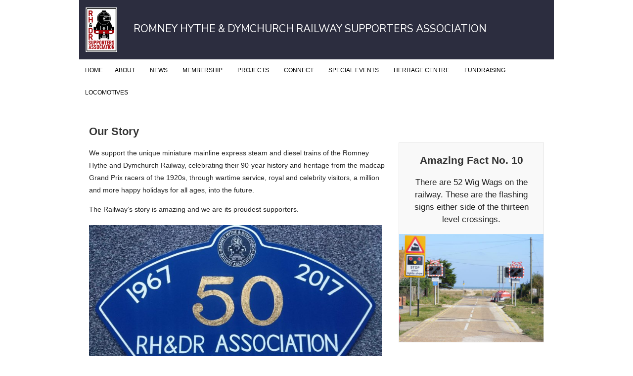

--- FILE ---
content_type: text/css
request_url: https://www.rhdrsa.org/wp-content/themes/responsive/style.css?ver=6.9
body_size: 2016
content:
/*
Theme Name: Responsive
Theme URI: http://cyberchimps.com/responsive
Description: Responsive is a fully customizable, fast & responsive WordPress theme. It is a perfect choice for your blog, business website, or WooCommerce store. With 150+ customizer options, you can customize every aspect of the theme. Responsive comes with minified scripts to improve website speed. It also comes with other features including - nine layout options for pages and blog, WooCommerce design options, and compatibility with the Elementor page builder. It works great on a mobile, tablet, desktop, and across all browsers. Responsive is also available in 45 languages and is search engine friendly. See Responsive in action: <a href="https://cyberchimps.com/responsive-ready-websites/">https://cyberchimps.com/responsive-ready-websites/</a>. Learn more about its features: <a href="https://cyberchimps.com/responsive-features/">https://cyberchimps.com/responsive-features/</a>.
Author: CyberChimps.com
Author URI: http://cyberchimps.com
NotreallyVersion: 3.30 - this prevents the theme reporting updates
Tags: custom-menu, custom-header, custom-background, one-column, two-columns, left-sidebar, right-sidebar, theme-options, threaded-comments, full-width-template, sticky-post, translation-ready, rtl-language-support, featured-images, blog, e-commerce, editor-style
License: GNU General Public License v2 or later
License URI: http://www.gnu.org/licenses/gpl-2.0.html
Text Domain: responsive

Responsive WordPress Theme, Copyright (C) 2003-2014 Emil Uzelac, CyberChimps Inc

--------------------------------------------------------------
WARNING: (BEFORE YOU MAKE ANY CHANGES)
--------------------------------------------------------------
Please do not edit style.css or any other Theme files or
Templates directly. If you do, your customizations will be lost
as soon as you update Responsive.

WordPress and CyberChimps highly recommends Child Theme.

Read More:

- http://codex.wordpress.org/Child_Themes
- http://cyberchimps.com/guide/child-theme-example/
- http://cyberchimps.com/guide-tags/child-theme-2/

*/


--- FILE ---
content_type: text/css
request_url: https://www.rhdrsa.org/wp-content/themes/rhdra/style.css?ver=1.0.0
body_size: 11923
content:
/* 
Theme Name: RHDRA - Responsive child theme
Theme URI: http://cyberchimps.com/guide/child-theme-example/
Description: Responsive Child Theme
Template: responsive
Version: 1.0.0
Author: O
Author URI: http://skylark.technology
License: GNU General Public License
License URI: license.txt
Text Domain: responsive-child
*/

/*@import url('https://fonts.googleapis.com/css?family=Nunito+Sans|Raleway:400,700');*/
@import url('https://fonts.googleapis.com/css?family=Nunito+Sans|Open+Sans:400,700');

/*
 * HTML
 */
html {
}

body {
	font-family: "Gill Sans MT", "Gill Sans", Arial, sans-serif;
	font-size: 14px;
	line-height: 1.8em;
	color: #222;
}

h1, h2, h3, h4, h5, h6 {
	margin-top: 0;
	font-family: "Gill Sans MT", "Gill Sans", Arial, sans-serif;
}
h1 {
	margin-bottom: 0.7em;
	font-size: 1.6em;
}

p, hr, dl, pre, form, table, address, blockquote {
	margin: 0 0 1em 0;
}

blockquote p {
	margin: 0.5em 0;
}

a:hover,
a:focus,
a:active {
	color: #000;
	text-decoration: underline;
}

/*
 * Layout
 */
#container {
	max-width: 100%;
	padding: 0;
}

.skip-container {
	padding: 0;
}

/*#header_section #content-outer,
ul#menu-main-menu,
#wrapper {
	max-width: 960px;
	margin: 0 auto;
}*/

#wrapper {
	padding-bottom: 0;
}

/*
 * Header
 */
#header_section {
	background: #2c2d3f;
}

.sticky-header {
	opacity: 1;
}

/* logo & site name */
#logo {
	padding: 15px 0;
}
#logo img {
	width: 90px;
	margin: 0 20px 0 0;
}
.site-name {
	padding: 0;
	font-family: "Nunito Sans", Arial, sans-serif;
	font-size: 150%;
}
.site-name a {
	color: #fff;
	font-weight: 400;
	text-transform: uppercase;
}
.site-name a:hover {
	color: #fff;
}
.site-description {
	display: none;
}

/* main menu */
.main-nav,
.default-layout .sticky-header .main-nav,
ul#menu-main-menu.menu {
	background: #fff;
}

ul#menu-main-menu.menu a {
	color: #000;
	font-family: "Nunito Sans", Arial, sans-serif;
	font-size: 90%;
	font-weight: normal;
	text-transform: uppercase;
	text-shadow: none;
	border: none;
}
ul#menu-main-menu.menu li.current_page_item a {
	background: #f5f5f5 !important;
}
ul#menu-main-menu.menu li:hover a,
ul#menu-main-menu.menu a:hover,
ul#menu-main-menu.menu li:hover li a:hover {
	color: #fff;
	background: #2c2d3f !important;
	text-decoration: none;
}
ul#menu-main-menu.menu li:hover li a {
	color: #000;
	background: #fff !important;
}

.menu a {
	padding: 0 20px;
}

.menu-item-has-children::after {
	top: 10px;
	right: 6px;
	content: "";
}
.sub-menu .menu-item-has-children::after {
	top: 2px;
	color: #000;
}

.menu li {
	padding: 0;
}
.menu ul {
	box-shadow: 4px 4px 4px #ccc;
}
.home .menu ul {
	box-shadow: none;
}
.menu li li {
	margin: -1px 0 0 0;
	border: none;
}
.menu li li a {
	color: #000;
}
.menu li li li {
	margin: 0;
}


/*
 * Content
 */
#wrapper {
	border: none;
	border-radius: 0;
}

.breadcrumb-list {
	margin: 0 0 1em 0;
	font-size: 90%;
}

#content.col-620 {
	margin-top: 20px;
}

#banner-image-wrapper {
	/*height: 330px;*/
	height: 200px;
	overflow: hidden;
}
#banner-image {
	position: relative;
	max-width: 960px;
	margin: 0 auto;
	padding: 0;
	background: #dde;
}
#banner-image img {
	position: absolute;
	top: -200px;
}

/*
 * Footer
 */
#footer {
	font-size: 90%;
}
#footer a {
	text-decoration: underline;
}
#footer a:hover {
	color: #000 !important;
}

.footer-menu li {
	display: block;
}

/*
 * Widgets
 */
#widgets.col-300 {
	margin-top: 20px;
	padding-top: 2.7em; /* to match h1 height (43px) */
}

.widget-wrapper {
	/*border: 4px solid #e5e5e5;*/
	border-radius: 0;
}
 
 /* Facts widget */
.widget_facts_widget {
	padding: 0;
	text-align: center;
}
.widget_facts_widget h3 {
	padding: 20px 20px 0 20px;
	font-size: 150%;
}
.widget_facts_widget p {
	padding: 0 20px;
	font-size: 120%;
}
.widget_facts_widget p strong {
	display: block;
	width: 100%;
	margin: 0.4em 0;
	font-size: 300%;
	text-align: center;
	white-space: nowrap;
}

.widget_facts_widget img {
	width: 100%;
}

#footer #text-16,
#footer #text-17 {
	width: 48.914893617021%;
}
#footer #text-18 {
	display: none;
}
#footer .widget-wrapper {
	padding-bottom: 10px;
}

/* copyright notice - custom HTML */
#custom_html-2.col-300 {
	clear: both;
	float: none;
	width: 100%;
	margin-right: 0;
	padding: 0;
}
#custom_html-2.col-300 .widget_text {
	margin: 0;
	padding: 0;
	background: transparent;
	border: none;
}
#footer .nason {
	display: inline-block;
	padding-top: 5px;
	font-size: 75%;
}
#footer .nason,
#footer .nason a {
	color: #777;
}

/*
 * Miscellaneous
 */


/*
 * Home
 */

/* metaslider */
.metaslider .flexslider {
	margin-bottom: 35px !important;
}

.metaslider .caption-wrap {
	left: auto !important;
	right: 0 !important;
	bottom: 65px !important;
	width: 25% !important;
	height: 200px;
	color: #000 !important;
	background: #ddd !important;
	border-left: 20px solid #fff;
	border-right: 20px solid #cb4029;
}
.metaslider .caption-wrap .caption {
	padding: 10px 15px;
	font-size: 160%;
	line-height: 1.3;
	font-weight: 700;
}

.flex-control-nav {
	bottom: -25px !important;
}

.metaslider .flexslider .flex-direction-nav li a {
	top: 96% !important;
}

/* home widgets */
#widgets.home-widgets {
	margin-top: 0;
}

.home-widgets .home-heading {
	clear: both;
	margin: 0;
	padding: 20px 0;
}
.home-widgets .home-heading h2 {
	clear: both;
	margin: 0;
	text-transform: uppercase;
	text-align: center;
}

.home-widget-row {
	clear: both;
	margin: 0 0 20px 0;
	overflow: auto;
}

.home-widgets .grid.col-300 {
	/*width: 31.914893617021%; original */
	width: 31.667%;
	margin-right: 2.1875%;
	margin-bottom: 0;
	border: 1px solid #e5e5e5;
}

.home-widgets .widget-wrapper {
	background : #fff;
	border: none;
	border-radius: 0;
}

.home-widgets .widget-wrapper.widget_text {
	/*height: 100px;*/
	padding-bottom: 0;
}
.home-widgets .widget-wrapper.widget_media_video,
.home-widgets .widget-wrapper.widget_media_image {
	height: 200px;
	margin: 0;
	padding: 0;
	overflow: hidden;
}
.home-widgets .widget-wrapper.widget_media_image img {
	width: 100%;
	margin: 0 auto;
}
.home-widgets .widget-wrapper.widget_media_video .widget-title-home h3 {
	height: 22px;
	margin: 0;
	padding: 7px 6px 0 6px;
	font-size: 14px;
	line-height: 1;
	font-weight: normal;
	color: #fff !important;
	background: #222;
}

.home-widgets .widget-wrapper.widget_text p {
	margin-bottom: 0.5em;
}

.widget-title-home h3 {
	margin-bottom: 15px;
	padding: 0;
	font-weight: 400;
}

#home_widget_1 .widget-title-home h3,
#home_widget_4 .widget-title-home h3 {
	color: #2831cb;
}
#home_widget_2 .widget-title-home h3,
#home_widget_5 .widget-title-home h3 {
	color: #cb4029;
}
#home_widget_3 .widget-title-home h3,
#home_widget_6 .widget-title-home h3 {
	color: #4a8c4f;
}

#home_widget_4 .widget-wrapper.widget_text,
#home_widget_5 .widget-wrapper.widget_text,
#home_widget_6 .widget-wrapper.widget_text {
	height: 180px;
	margin-bottom: 0;
	padding-bottom: 12px; /*20px;*/
	border-left: 20px solid #000;
}

#home_widget_4 .widget-wrapper.widget_text {
	border-left-color: #2831cb;
}
#home_widget_5 .widget-wrapper.widget_text {
	border-left-color: #cb4029;
}
#home_widget_6 .widget-wrapper.widget_text {
	border-left-color: #4a8c4f;
}

#widgets .home-widget-full-width .textwidget a,
#widgets .home-widget-row-2 .textwidget a,
#home_widget_8 .textwidget a {
	display: inline-block;
	padding: 5px 10px;
	color: #000;
	border: 1px solid #fff;
}
#widgets .home-widget-row-2 .textwidget a {
	border: 1px solid #000;
}
#widgets .home-widget-full-width .textwidget a:hover,
#widgets .home-widget-row-2 .textwidget a:hover,
#home_widget_8 .textwidget a:hover {
	color: #fff;
	background: #2c2d3f;
	border: 1px solid #2c2d3f;
}

.home-widget-full-width {
	clear: both;
	margin: 0 auto 20px auto;
}
.home-widget-full-width .widget-wrapper.widget_text {
	margin: 0;
	/*padding: 40px 20px 15px 20px;*/
	padding: 30px 20px;
	color: #fff;
	background: #2c2d3f;
	font-size: 120%;
	font-weight: 700;
	text-align: center !important;
}
.home-widget-full-width .widget-wrapper.widget_text .widget-title-home h3 {
	text-align: center;
}
#home_widget_7a .widget-wrapper.widget_text {
	background: #666;
}
#widgets .home-widget-full-width .textwidget a {
	font-size: 100%;
	font-weight: normal;
	color: #fff;
}

#widgets #home_widget_7a .textwidget a {
	border: 1px solid #fff;
}

#widgets #home_widget_7a .textwidget a:hover,
#widgets #home_widget_7b .textwidget a:hover,
#home_widget_8 .widget_text .textwidget a:hover {
	background: #000 !important;
	border: 1px solid #000;
}

#home_widget_8 .widget-wrapper {
	float: left;
	width: 25%;
	height: 240px;
	margin: 0;
	padding: 0;
	overflow: hidden;
}
#home_widget_8 .widget_text {
	color: #fff;
	text-align: center;
}
#home_widget_8 .widget_text .widget-title-home {
	padding: 20px 20px 0 20px;
}
#home_widget_8 .widget_text .textwidget {
	padding: 0 20px 20px 20px;
}

#home_widget_8 #text-13 {
	background: #2831cb;
}
#home_widget_8 #text-14 {
	background: #cb4029;
}
#home_widget_8 #text-15 {
	background: #4a8c4f;
}
#home_widget_8 #text-12 {
	background: #2c2d3f;
}

#home_widget_8 .widget_text .widget-title-home h3 {
	text-align: center;
}

#home_widget_8 .widget_text .textwidget,
#home_widget_8 .widget_text .textwidget a {
	color: #fff;
}
#widgets .home-widget-row-2 .textwidget a,
#home_widget_8 .widget_text .textwidget a {
	margin-top: 0.5em;
}
#home_widget_8 #text-13 .textwidget a {
	background: #2831cb;
}
#home_widget_8 #text-14 .textwidget a {
	background: #cb4029;
}
#home_widget_8 #text-15 .textwidget a {
	background: #4a8c4f;
}
#home_widget_8 #text-12 .textwidget a {
	background: #2c2d3f;
}


/*
 * RESPONSIVE
 */
@media (max-width: 991px) {

	/* header */
	#logo {
		padding: 10px 0;
	}
	.site-name {
		margin-top: 18px;
		font-size: 95%;
		line-height: 1.5;
		text-align: left;
		vertical-align: baseline;
	}
	#logo img {
		float: left;
		width: 70px;
		margin: 0 10px 10px 10px;
		margin-top: -18px;
	}
	
	.js .main-nav {
		background: #585858;
	}
	.js .main-nav #responsive_current_menu_item {
		font-weight: 400;
	}
	.js .main-nav a#responsive_menu_button {
		top: 2px;
		left: 99%;
	}
	.js .main-nav .menu {
		top: 35px;
	}
	.js .main-nav .menu ul {
		box-shadow: none;
	}
	.js .main-nav .menu li.menu-item-has-children a,
	.js .main-nav .menu li.menu-item-has-children a:hover {
		color: #fff !important;
		background: #585858;
	}
	.js .main-nav .menu li.menu-item-has-children a:hover {
		cursor: default;
	}

	.js .main-nav .menu li.menu-item-has-children li a {
		color: #000 !important;
	}

	.js .main-nav .menu li.menu-item-has-children a:hover a:hover,
	.js .main-nav .menu li.menu-item-has-children a:hover a:hover a:hover {
		cursor: pointer;
	}
	
	.fit {
		width: 96.5%;
		margin-left: 1.5% !important;
		margin-right: 1.5% !important;
	}
	.fit .fit {
		width: auto;
		margin-left: 0 !important;
		margin-right: 0 !important;
	}
	
	#widgets {
		padding-top: 0 !important;
	}
	
	#footer {
		width: 100%;
		padding: 0;
		text-align: left;
	}
	#footer .widget-wrapper {
		padding: 15px 15px 0 15px;
	}
	/*#footer #text-16,
	#footer #text-17 {
		width: 100%;
	}*/
	#footer #text-18 {
		display: none;
	}
	
	#custom_html-2.col-300 .widget_text {
		padding: 0 3%;
	}
	
	.widget-title h3,
	.widget-title-home h3 {
		margin-bottom: 10px;
		padding-bottom: 0;
	}
		
	/* home */
	.metaslider .caption-wrap {
		display: none !important;
	}
	.flex-control-paging li a {
		width: 7px !important;
		height: 7px !important;
	}

	.home-widgets .home-heading {
		padding: 5px 0 15px 0;
	}
	.home-widgets .home-heading h2 {
		font-size: 160%;
	}
	
	#footer .grid.col-300,
	#footer #text-16,
	#footer #text-17,
	.home-widgets .grid.col-300 {
		float: none;
		width: 96.5%;
		margin: 0 1.5% 1em 1.5%;
	}
	.home-widgets .widget-wrapper.widget_text {
		height: auto;
		margin-bottom: 10px;
		padding: 15px 15px 0 15px;
	}

	#home_widget_4 .widget-wrapper.widget_text,
	#home_widget_5 .widget-wrapper.widget_text,
	#home_widget_6 .widget-wrapper.widget_text {
		height: auto;
	}

	#home_widget_8 .widget-wrapper {
		float: left;
		width: 96.5%;
		height: auto;
		margin: 0 1.5%;
	}


}


--- FILE ---
content_type: image/svg+xml
request_url: https://www.fundraisingregulator.org.uk/fr-badge/29274b83-377f-42cc-9aec-3fbe72f78413/en/colour
body_size: 9567
content:
<svg width="159" height="46" viewBox="0 0 159 46" fill="none" xmlns="http://www.w3.org/2000/svg">
  <style>
    .registered {
      font-family: Arial, sans-serif;
      font-size: 9px;
      font-weight: 600;
    }
  </style>
  <circle cx="18.75" cy="22.7273" r="17.0455" stroke="#8D1D82" stroke-width="3.40909"/>
  <mask id="path-2-outside-1_39_270" maskUnits="userSpaceOnUse" x="7.81818" y="15.8409" width="23" height="14" fill="black">
  <rect fill="white" x="7.81818" y="15.8409" width="23" height="14"/>
  <path d="M17.3352 19.2955H10.875V21.8352H16.5682V24.2216H10.875V28.8409H8.24999V16.9091H17.3352V19.2955ZM29.7486 28.8409H26.6804L24.1236 25.0227H22.0611V28.8409H19.4361V16.9091H24.8906C27.7031 16.9091 29.3906 18.392 29.3906 20.8466V20.8807C29.3906 22.8068 28.3508 24.017 26.8338 24.5795L29.7486 28.8409ZM26.7315 21.017V20.983C26.7315 19.858 25.9474 19.2784 24.669 19.2784H22.0611V22.7045H24.7202C25.9986 22.7045 26.7315 22.0227 26.7315 21.017Z"/>
  </mask>
  <path d="M17.3352 19.2955H10.875V21.8352H16.5682V24.2216H10.875V28.8409H8.24999V16.9091H17.3352V19.2955ZM29.7486 28.8409H26.6804L24.1236 25.0227H22.0611V28.8409H19.4361V16.9091H24.8906C27.7031 16.9091 29.3906 18.392 29.3906 20.8466V20.8807C29.3906 22.8068 28.3508 24.017 26.8338 24.5795L29.7486 28.8409ZM26.7315 21.017V20.983C26.7315 19.858 25.9474 19.2784 24.669 19.2784H22.0611V22.7045H24.7202C25.9986 22.7045 26.7315 22.0227 26.7315 21.017Z" fill="#8D1D82"/>
  <path d="M17.3352 19.2955V19.6364H17.6761V19.2955H17.3352ZM10.875 19.2955V18.9545H10.5341V19.2955H10.875ZM10.875 21.8352H10.5341V22.1761H10.875V21.8352ZM16.5682 21.8352H16.9091V21.4943H16.5682V21.8352ZM16.5682 24.2216V24.5625H16.9091V24.2216H16.5682ZM10.875 24.2216V23.8807H10.5341V24.2216H10.875ZM10.875 28.8409V29.1818H11.2159V28.8409H10.875ZM8.24999 28.8409H7.90909V29.1818H8.24999V28.8409ZM8.24999 16.9091V16.5682H7.90909V16.9091H8.24999ZM17.3352 16.9091H17.6761V16.5682H17.3352V16.9091ZM17.3352 18.9545H10.875V19.6364H17.3352V18.9545ZM10.5341 19.2955V21.8352H11.2159V19.2955H10.5341ZM10.875 22.1761H16.5682V21.4943H10.875V22.1761ZM16.2273 21.8352V24.2216H16.9091V21.8352H16.2273ZM16.5682 23.8807H10.875V24.5625H16.5682V23.8807ZM10.5341 24.2216V28.8409H11.2159V24.2216H10.5341ZM10.875 28.5H8.24999V29.1818H10.875V28.5ZM8.5909 28.8409V16.9091H7.90909V28.8409H8.5909ZM8.24999 17.25H17.3352V16.5682H8.24999V17.25ZM16.9943 16.9091V19.2955H17.6761V16.9091H16.9943ZM29.7486 28.8409V29.1818H30.3948L30.03 28.6484L29.7486 28.8409ZM26.6804 28.8409L26.3971 29.0306L26.4984 29.1818H26.6804V28.8409ZM24.1236 25.0227L24.4068 24.833L24.3056 24.6818H24.1236V25.0227ZM22.0611 25.0227V24.6818H21.7202V25.0227H22.0611ZM22.0611 28.8409V29.1818H22.402V28.8409H22.0611ZM19.4361 28.8409H19.0952V29.1818H19.4361V28.8409ZM19.4361 16.9091V16.5682H19.0952V16.9091H19.4361ZM26.8338 24.5795L26.7153 24.2599L26.306 24.4117L26.5524 24.772L26.8338 24.5795ZM22.0611 19.2784V18.9375H21.7202V19.2784H22.0611ZM22.0611 22.7045H21.7202V23.0455H22.0611V22.7045ZM29.7486 28.5H26.6804V29.1818H29.7486V28.5ZM26.9637 28.6512L24.4068 24.833L23.8403 25.2124L26.3971 29.0306L26.9637 28.6512ZM24.1236 24.6818H22.0611V25.3636H24.1236V24.6818ZM21.7202 25.0227V28.8409H22.402V25.0227H21.7202ZM22.0611 28.5H19.4361V29.1818H22.0611V28.5ZM19.777 28.8409V16.9091H19.0952V28.8409H19.777ZM19.4361 17.25H24.8906V16.5682H19.4361V17.25ZM24.8906 17.25C26.2399 17.25 27.2763 17.6056 27.9707 18.2138C28.6593 18.817 29.0497 19.702 29.0497 20.8466H29.7315C29.7315 19.5367 29.2782 18.4528 28.4199 17.701C27.5674 16.9541 26.3538 16.5682 24.8906 16.5682V17.25ZM29.0497 20.8466V20.8807H29.7315V20.8466H29.0497ZM29.0497 20.8807C29.0497 21.7797 28.8081 22.4912 28.4061 23.04C28.0028 23.5905 27.4229 23.9975 26.7153 24.2599L26.9523 24.8992C27.7618 24.5991 28.4603 24.1197 28.9561 23.443C29.4532 22.7644 29.7315 21.9078 29.7315 20.8807H29.0497ZM26.5524 24.772L29.4672 29.0334L30.03 28.6484L27.1152 24.3871L26.5524 24.772ZM27.0724 21.017V20.983H26.3906V21.017H27.0724ZM27.0724 20.983C27.0724 20.3342 26.842 19.8032 26.393 19.4429C25.9556 19.0919 25.3536 18.9375 24.669 18.9375V19.6193C25.2628 19.6193 25.6921 19.7546 25.9663 19.9747C26.229 20.1855 26.3906 20.5067 26.3906 20.983H27.0724ZM24.669 18.9375H22.0611V19.6193H24.669V18.9375ZM21.7202 19.2784V22.7045H22.402V19.2784H21.7202ZM22.0611 23.0455H24.7202V22.3636H22.0611V23.0455ZM24.7202 23.0455C25.4175 23.0455 26.0073 22.8593 26.428 22.496C26.8541 22.1282 27.0724 21.6079 27.0724 21.017H26.3906C26.3906 21.4318 26.2425 21.7554 25.9825 21.9799C25.7172 22.2089 25.3012 22.3636 24.7202 22.3636V23.0455Z" fill="#8D1D82" mask="url(#path-2-outside-1_39_270)"/>
  <text x="44.5" y="8" class="registered" fill="#575756">Registered 2026/27</text>
  <path d="M135.136 0C132.511 0 130.364 2.14773 130.364 4.77273C130.364 7.39773 132.511 9.54545 135.136 9.54545C137.761 9.54545 139.909 7.39773 139.909 4.77273C139.909 2.14773 137.761 0 135.136 0ZM134.182 7.15909L131.795 4.77273L132.468 4.09977L134.182 5.80841L137.804 2.18591L138.477 2.86364L134.182 7.15909Z" fill="#8D1D82"/>
  <path d="M45.4091 25.5455V13.6136H53.8125V14.4318H46.2954V19.3239H53.0454V20.142H46.2954V25.5455H45.4091ZM60.4474 25.733C57.5838 25.733 55.5554 23.9261 55.5554 20.5852V13.6136H56.4417V20.5C56.4417 23.3466 57.9417 24.9318 60.4815 24.9318C62.8849 24.9318 64.4531 23.4659 64.4531 20.5852V13.6136H65.3395V20.483C65.3395 23.892 63.3452 25.733 60.4474 25.733ZM67.8412 25.5455V13.6136H68.6764L76.9093 23.9943V13.6136H77.7616V25.5455H77.0968L68.6934 14.9432V25.5455H67.8412ZM80.4555 25.5455V13.6136H84.4271C88.1771 13.6136 90.768 16.1875 90.768 19.5455V19.5795C90.768 22.9375 88.1771 25.5455 84.4271 25.5455H80.4555ZM84.4271 14.4318H81.3418V24.7273H84.4271C87.7509 24.7273 89.8475 22.4602 89.8475 19.6136V19.5795C89.8475 16.767 87.7509 14.4318 84.4271 14.4318ZM92.9366 25.5455V13.6136H97.948C99.4309 13.6136 100.573 14.0568 101.306 14.7898C101.868 15.3523 102.209 16.1364 102.209 17.0057V17.0398C102.209 19.0341 100.709 20.1761 98.715 20.4489L102.653 25.5455H101.528L97.7264 20.6023H93.823V25.5455H92.9366ZM93.823 19.8011H97.8457C99.84 19.8011 101.323 18.7784 101.323 17.0739V17.0398C101.323 15.4205 100.079 14.4318 97.8968 14.4318H93.823V19.8011ZM103.38 25.5455L108.936 13.5284H109.789L115.346 25.5455H114.374L112.857 22.2045H105.817L104.3 25.5455H103.38ZM106.192 21.4034H112.482L109.346 14.5L106.192 21.4034ZM117.136 25.5455V13.6136H118.022V25.5455H117.136ZM124.882 25.7159C122.973 25.7159 121.507 25.0852 120.075 23.8068L120.654 23.142C121.967 24.3693 123.177 24.9148 124.933 24.9148C126.723 24.9148 127.95 23.9091 127.95 22.5455V22.5114C127.95 21.25 127.285 20.517 124.575 19.9716C121.694 19.375 120.552 18.4375 120.552 16.6136V16.5795C120.552 14.8068 122.171 13.4432 124.387 13.4432C126.109 13.4432 127.268 13.9205 128.478 14.892L127.916 15.5909C126.774 14.6193 125.666 14.2443 124.353 14.2443C122.581 14.2443 121.438 15.267 121.438 16.4943V16.5284C121.438 17.8068 122.086 18.5398 124.916 19.1364C127.694 19.6989 128.836 20.6705 128.836 22.4261V22.4602C128.836 24.3864 127.183 25.7159 124.882 25.7159ZM131.012 25.5455V13.6136H131.898V25.5455H131.012ZM134.718 25.5455V13.6136H135.553L143.786 23.9943V13.6136H144.638V25.5455H143.974L135.57 14.9432V25.5455H134.718ZM152.804 25.75C149.037 25.75 146.804 22.9716 146.804 19.6136V19.5795C146.804 16.358 149.139 13.4091 152.702 13.4091C154.645 13.4091 155.872 13.9716 157.065 14.9773L156.486 15.642C155.548 14.8239 154.44 14.2102 152.65 14.2102C149.736 14.2102 147.724 16.6648 147.724 19.5455V19.5795C147.724 22.6648 149.65 24.9659 152.838 24.9659C154.338 24.9659 155.77 24.3352 156.639 23.6023V20.1761H152.65V19.358H157.491V23.9602C156.4 24.9148 154.764 25.75 152.804 25.75Z" fill="#8D1D82"/>
  <path d="M55.8504 42.4546H52.6595L50.0004 38.4837H47.8554V42.4546H45.1254V30.0455H50.7982C53.7232 30.0455 55.4782 31.5877 55.4782 34.1405V34.1759C55.4782 36.1791 54.3968 37.4377 52.8191 38.0227L55.8504 42.4546ZM52.7127 34.3177V34.2823C52.7127 33.1123 51.8973 32.5096 50.5677 32.5096H47.8554V36.0727H50.6209C51.9504 36.0727 52.7127 35.3637 52.7127 34.3177ZM67.3848 42.4546H57.9362V30.0455H67.2962V32.4741H60.6484V34.9914H66.4984V37.42H60.6484V40.0259H67.3848V42.4546ZM81.0866 40.6996C79.8102 41.7809 78.0552 42.6673 75.7861 42.6673C71.9216 42.6673 69.2625 39.955 69.2625 36.2855V36.25C69.2625 32.7223 72.0102 29.8327 75.7684 29.8327C78.0021 29.8327 79.3493 30.4355 80.6434 31.5346L78.9239 33.6087C77.9666 32.8109 77.1157 32.35 75.6798 32.35C73.6943 32.35 72.1166 34.105 72.1166 36.2146V36.25C72.1166 38.5191 73.6766 40.1855 75.8748 40.1855C76.8675 40.1855 77.7539 39.9373 78.4452 39.4409V37.6682H75.6975V35.3105H81.0866V40.6996ZM94.3321 37.0477C94.3321 40.8059 92.2225 42.6496 88.8898 42.6496C85.5571 42.6496 83.5184 40.7882 83.5184 37.1364V30.0455H86.2484V37.0655C86.2484 39.0864 87.2589 40.1323 88.9252 40.1323C90.5916 40.1323 91.6021 39.1218 91.6021 37.1541V30.0455H94.3321V37.0477ZM106.03 42.4546H97.1127V30.0455H99.8427V39.9727H106.03V42.4546ZM120.178 42.4546H117.324L116.19 39.6714H110.943L109.808 42.4546H107.025L112.343 29.9568H114.86L120.178 42.4546ZM115.215 37.2605L113.566 33.2364L111.918 37.2605H115.215ZM129.896 32.5627H126.121V42.4546H123.391V32.5627H119.615V30.0455H129.896V32.5627ZM144.099 36.25C144.099 39.7777 141.316 42.6673 137.487 42.6673C133.658 42.6673 130.91 39.8132 130.91 36.2855V36.25C130.91 32.7223 133.693 29.8327 137.522 29.8327C141.351 29.8327 144.099 32.6868 144.099 36.2146V36.25ZM141.245 36.2855V36.25C141.245 34.1227 139.685 32.35 137.487 32.35C135.288 32.35 133.764 34.0873 133.764 36.2146V36.25C133.764 38.3773 135.324 40.15 137.522 40.15C139.72 40.15 141.245 38.4127 141.245 36.2855ZM157.246 42.4546H154.055L151.396 38.4837H149.251V42.4546H146.521V30.0455H152.193C155.118 30.0455 156.873 31.5877 156.873 34.1405V34.1759C156.873 36.1791 155.792 37.4377 154.214 38.0227L157.246 42.4546ZM154.108 34.3177V34.2823C154.108 33.1123 153.292 32.5096 151.963 32.5096H149.251V36.0727H152.016C153.346 36.0727 154.108 35.3637 154.108 34.3177Z" fill="#575756"/>
</svg>
